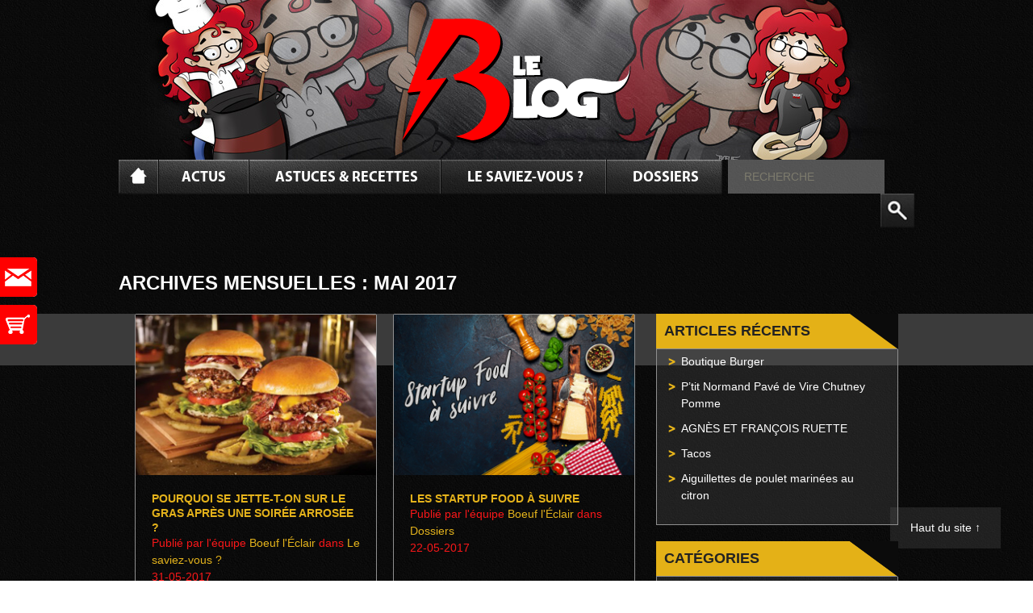

--- FILE ---
content_type: text/html; charset=UTF-8
request_url: https://blog.boeufleclair.com/2017/05/
body_size: 46705
content:
<!DOCTYPE html>
<!--[if IE 7]>
<html class="ie ie7" lang="fr-FR">
<![endif]-->
<!--[if IE 8]>
<html class="ie ie8" lang="fr-FR">
<![endif]-->
<!--[if !(IE 7) & !(IE 8)]><!-->
<html lang="fr-FR">
<!--<![endif]-->
<head>
	<meta charset="UTF-8">
	<title>mai 2017 - Blog Boeuf l&#039;Éclair</title>
	<link rel="profile" href="http://gmpg.org/xfn/11">
	<link rel="pingback" href="https://blog.boeufleclair.com/xmlrpc.php">
	<meta name='robots' content='index,follow' />
	<meta name="viewport" content="width=device-width, initial-scale=1.0, maximum-scale=1.0, minimum-scale=1.0, user-scalable=no" />
	<link rel="icon" type="image/png" href="/favicon_bolg.png"/>
	<!--[if lt IE 9]>
	<script src="https://blog.boeufleclair.com/boeufstory-content/themes/boeufleclair/js/html5.js"></script>
	<![endif]-->
	<meta name='robots' content='noindex, follow' />

	<!-- This site is optimized with the Yoast SEO plugin v26.5 - https://yoast.com/wordpress/plugins/seo/ -->
	<meta property="og:locale" content="fr_FR" />
	<meta property="og:type" content="website" />
	<meta property="og:title" content="mai 2017 - Blog Boeuf l&#039;Éclair" />
	<meta property="og:url" content="https://blog.boeufleclair.com/2017/05/" />
	<meta property="og:site_name" content="Blog Boeuf l&#039;Éclair" />
	<script type="application/ld+json" class="yoast-schema-graph">{"@context":"https://schema.org","@graph":[{"@type":"CollectionPage","@id":"https://blog.boeufleclair.com/2017/05/","url":"https://blog.boeufleclair.com/2017/05/","name":"mai 2017 - Blog Boeuf l&#039;Éclair","isPartOf":{"@id":"https://blog.boeufleclair.com/#website"},"primaryImageOfPage":{"@id":"https://blog.boeufleclair.com/2017/05/#primaryimage"},"image":{"@id":"https://blog.boeufleclair.com/2017/05/#primaryimage"},"thumbnailUrl":"https://blog.boeufleclair.com/boeufstory-content/uploads/2016/04/manger-gras-mini.jpg","breadcrumb":{"@id":"https://blog.boeufleclair.com/2017/05/#breadcrumb"},"inLanguage":"fr-FR"},{"@type":"ImageObject","inLanguage":"fr-FR","@id":"https://blog.boeufleclair.com/2017/05/#primaryimage","url":"https://blog.boeufleclair.com/boeufstory-content/uploads/2016/04/manger-gras-mini.jpg","contentUrl":"https://blog.boeufleclair.com/boeufstory-content/uploads/2016/04/manger-gras-mini.jpg","width":305,"height":204},{"@type":"BreadcrumbList","@id":"https://blog.boeufleclair.com/2017/05/#breadcrumb","itemListElement":[{"@type":"ListItem","position":1,"name":"Accueil","item":"https://blog.boeufleclair.com/"},{"@type":"ListItem","position":2,"name":"Archives pour mai 2017"}]},{"@type":"WebSite","@id":"https://blog.boeufleclair.com/#website","url":"https://blog.boeufleclair.com/","name":"Blog Boeuf l&#039;Éclair","description":"","potentialAction":[{"@type":"SearchAction","target":{"@type":"EntryPoint","urlTemplate":"https://blog.boeufleclair.com/?s={search_term_string}"},"query-input":{"@type":"PropertyValueSpecification","valueRequired":true,"valueName":"search_term_string"}}],"inLanguage":"fr-FR"}]}</script>
	<!-- / Yoast SEO plugin. -->


<link rel='dns-prefetch' href='//fonts.googleapis.com' />
<link rel="alternate" type="application/rss+xml" title="Blog Boeuf l&#039;Éclair &raquo; Flux" href="https://blog.boeufleclair.com/feed/" />
<link rel="alternate" type="application/rss+xml" title="Blog Boeuf l&#039;Éclair &raquo; Flux des commentaires" href="https://blog.boeufleclair.com/comments/feed/" />
<style id='wp-img-auto-sizes-contain-inline-css' type='text/css'>
img:is([sizes=auto i],[sizes^="auto," i]){contain-intrinsic-size:3000px 1500px}
/*# sourceURL=wp-img-auto-sizes-contain-inline-css */
</style>
<link rel='stylesheet' id='formidable-css' href='https://blog.boeufleclair.com/boeufstory-content/plugins/formidable/css/formidableforms.css?ver=123846' type='text/css' media='all' />
<style id='wp-emoji-styles-inline-css' type='text/css'>

	img.wp-smiley, img.emoji {
		display: inline !important;
		border: none !important;
		box-shadow: none !important;
		height: 1em !important;
		width: 1em !important;
		margin: 0 0.07em !important;
		vertical-align: -0.1em !important;
		background: none !important;
		padding: 0 !important;
	}
/*# sourceURL=wp-emoji-styles-inline-css */
</style>
<style id='wp-block-library-inline-css' type='text/css'>
:root{--wp-block-synced-color:#7a00df;--wp-block-synced-color--rgb:122,0,223;--wp-bound-block-color:var(--wp-block-synced-color);--wp-editor-canvas-background:#ddd;--wp-admin-theme-color:#007cba;--wp-admin-theme-color--rgb:0,124,186;--wp-admin-theme-color-darker-10:#006ba1;--wp-admin-theme-color-darker-10--rgb:0,107,160.5;--wp-admin-theme-color-darker-20:#005a87;--wp-admin-theme-color-darker-20--rgb:0,90,135;--wp-admin-border-width-focus:2px}@media (min-resolution:192dpi){:root{--wp-admin-border-width-focus:1.5px}}.wp-element-button{cursor:pointer}:root .has-very-light-gray-background-color{background-color:#eee}:root .has-very-dark-gray-background-color{background-color:#313131}:root .has-very-light-gray-color{color:#eee}:root .has-very-dark-gray-color{color:#313131}:root .has-vivid-green-cyan-to-vivid-cyan-blue-gradient-background{background:linear-gradient(135deg,#00d084,#0693e3)}:root .has-purple-crush-gradient-background{background:linear-gradient(135deg,#34e2e4,#4721fb 50%,#ab1dfe)}:root .has-hazy-dawn-gradient-background{background:linear-gradient(135deg,#faaca8,#dad0ec)}:root .has-subdued-olive-gradient-background{background:linear-gradient(135deg,#fafae1,#67a671)}:root .has-atomic-cream-gradient-background{background:linear-gradient(135deg,#fdd79a,#004a59)}:root .has-nightshade-gradient-background{background:linear-gradient(135deg,#330968,#31cdcf)}:root .has-midnight-gradient-background{background:linear-gradient(135deg,#020381,#2874fc)}:root{--wp--preset--font-size--normal:16px;--wp--preset--font-size--huge:42px}.has-regular-font-size{font-size:1em}.has-larger-font-size{font-size:2.625em}.has-normal-font-size{font-size:var(--wp--preset--font-size--normal)}.has-huge-font-size{font-size:var(--wp--preset--font-size--huge)}.has-text-align-center{text-align:center}.has-text-align-left{text-align:left}.has-text-align-right{text-align:right}.has-fit-text{white-space:nowrap!important}#end-resizable-editor-section{display:none}.aligncenter{clear:both}.items-justified-left{justify-content:flex-start}.items-justified-center{justify-content:center}.items-justified-right{justify-content:flex-end}.items-justified-space-between{justify-content:space-between}.screen-reader-text{border:0;clip-path:inset(50%);height:1px;margin:-1px;overflow:hidden;padding:0;position:absolute;width:1px;word-wrap:normal!important}.screen-reader-text:focus{background-color:#ddd;clip-path:none;color:#444;display:block;font-size:1em;height:auto;left:5px;line-height:normal;padding:15px 23px 14px;text-decoration:none;top:5px;width:auto;z-index:100000}html :where(.has-border-color){border-style:solid}html :where([style*=border-top-color]){border-top-style:solid}html :where([style*=border-right-color]){border-right-style:solid}html :where([style*=border-bottom-color]){border-bottom-style:solid}html :where([style*=border-left-color]){border-left-style:solid}html :where([style*=border-width]){border-style:solid}html :where([style*=border-top-width]){border-top-style:solid}html :where([style*=border-right-width]){border-right-style:solid}html :where([style*=border-bottom-width]){border-bottom-style:solid}html :where([style*=border-left-width]){border-left-style:solid}html :where(img[class*=wp-image-]){height:auto;max-width:100%}:where(figure){margin:0 0 1em}html :where(.is-position-sticky){--wp-admin--admin-bar--position-offset:var(--wp-admin--admin-bar--height,0px)}@media screen and (max-width:600px){html :where(.is-position-sticky){--wp-admin--admin-bar--position-offset:0px}}

/*# sourceURL=wp-block-library-inline-css */
</style><style id='global-styles-inline-css' type='text/css'>
:root{--wp--preset--aspect-ratio--square: 1;--wp--preset--aspect-ratio--4-3: 4/3;--wp--preset--aspect-ratio--3-4: 3/4;--wp--preset--aspect-ratio--3-2: 3/2;--wp--preset--aspect-ratio--2-3: 2/3;--wp--preset--aspect-ratio--16-9: 16/9;--wp--preset--aspect-ratio--9-16: 9/16;--wp--preset--color--black: #000000;--wp--preset--color--cyan-bluish-gray: #abb8c3;--wp--preset--color--white: #ffffff;--wp--preset--color--pale-pink: #f78da7;--wp--preset--color--vivid-red: #cf2e2e;--wp--preset--color--luminous-vivid-orange: #ff6900;--wp--preset--color--luminous-vivid-amber: #fcb900;--wp--preset--color--light-green-cyan: #7bdcb5;--wp--preset--color--vivid-green-cyan: #00d084;--wp--preset--color--pale-cyan-blue: #8ed1fc;--wp--preset--color--vivid-cyan-blue: #0693e3;--wp--preset--color--vivid-purple: #9b51e0;--wp--preset--gradient--vivid-cyan-blue-to-vivid-purple: linear-gradient(135deg,rgb(6,147,227) 0%,rgb(155,81,224) 100%);--wp--preset--gradient--light-green-cyan-to-vivid-green-cyan: linear-gradient(135deg,rgb(122,220,180) 0%,rgb(0,208,130) 100%);--wp--preset--gradient--luminous-vivid-amber-to-luminous-vivid-orange: linear-gradient(135deg,rgb(252,185,0) 0%,rgb(255,105,0) 100%);--wp--preset--gradient--luminous-vivid-orange-to-vivid-red: linear-gradient(135deg,rgb(255,105,0) 0%,rgb(207,46,46) 100%);--wp--preset--gradient--very-light-gray-to-cyan-bluish-gray: linear-gradient(135deg,rgb(238,238,238) 0%,rgb(169,184,195) 100%);--wp--preset--gradient--cool-to-warm-spectrum: linear-gradient(135deg,rgb(74,234,220) 0%,rgb(151,120,209) 20%,rgb(207,42,186) 40%,rgb(238,44,130) 60%,rgb(251,105,98) 80%,rgb(254,248,76) 100%);--wp--preset--gradient--blush-light-purple: linear-gradient(135deg,rgb(255,206,236) 0%,rgb(152,150,240) 100%);--wp--preset--gradient--blush-bordeaux: linear-gradient(135deg,rgb(254,205,165) 0%,rgb(254,45,45) 50%,rgb(107,0,62) 100%);--wp--preset--gradient--luminous-dusk: linear-gradient(135deg,rgb(255,203,112) 0%,rgb(199,81,192) 50%,rgb(65,88,208) 100%);--wp--preset--gradient--pale-ocean: linear-gradient(135deg,rgb(255,245,203) 0%,rgb(182,227,212) 50%,rgb(51,167,181) 100%);--wp--preset--gradient--electric-grass: linear-gradient(135deg,rgb(202,248,128) 0%,rgb(113,206,126) 100%);--wp--preset--gradient--midnight: linear-gradient(135deg,rgb(2,3,129) 0%,rgb(40,116,252) 100%);--wp--preset--font-size--small: 13px;--wp--preset--font-size--medium: 20px;--wp--preset--font-size--large: 36px;--wp--preset--font-size--x-large: 42px;--wp--preset--spacing--20: 0.44rem;--wp--preset--spacing--30: 0.67rem;--wp--preset--spacing--40: 1rem;--wp--preset--spacing--50: 1.5rem;--wp--preset--spacing--60: 2.25rem;--wp--preset--spacing--70: 3.38rem;--wp--preset--spacing--80: 5.06rem;--wp--preset--shadow--natural: 6px 6px 9px rgba(0, 0, 0, 0.2);--wp--preset--shadow--deep: 12px 12px 50px rgba(0, 0, 0, 0.4);--wp--preset--shadow--sharp: 6px 6px 0px rgba(0, 0, 0, 0.2);--wp--preset--shadow--outlined: 6px 6px 0px -3px rgb(255, 255, 255), 6px 6px rgb(0, 0, 0);--wp--preset--shadow--crisp: 6px 6px 0px rgb(0, 0, 0);}:where(.is-layout-flex){gap: 0.5em;}:where(.is-layout-grid){gap: 0.5em;}body .is-layout-flex{display: flex;}.is-layout-flex{flex-wrap: wrap;align-items: center;}.is-layout-flex > :is(*, div){margin: 0;}body .is-layout-grid{display: grid;}.is-layout-grid > :is(*, div){margin: 0;}:where(.wp-block-columns.is-layout-flex){gap: 2em;}:where(.wp-block-columns.is-layout-grid){gap: 2em;}:where(.wp-block-post-template.is-layout-flex){gap: 1.25em;}:where(.wp-block-post-template.is-layout-grid){gap: 1.25em;}.has-black-color{color: var(--wp--preset--color--black) !important;}.has-cyan-bluish-gray-color{color: var(--wp--preset--color--cyan-bluish-gray) !important;}.has-white-color{color: var(--wp--preset--color--white) !important;}.has-pale-pink-color{color: var(--wp--preset--color--pale-pink) !important;}.has-vivid-red-color{color: var(--wp--preset--color--vivid-red) !important;}.has-luminous-vivid-orange-color{color: var(--wp--preset--color--luminous-vivid-orange) !important;}.has-luminous-vivid-amber-color{color: var(--wp--preset--color--luminous-vivid-amber) !important;}.has-light-green-cyan-color{color: var(--wp--preset--color--light-green-cyan) !important;}.has-vivid-green-cyan-color{color: var(--wp--preset--color--vivid-green-cyan) !important;}.has-pale-cyan-blue-color{color: var(--wp--preset--color--pale-cyan-blue) !important;}.has-vivid-cyan-blue-color{color: var(--wp--preset--color--vivid-cyan-blue) !important;}.has-vivid-purple-color{color: var(--wp--preset--color--vivid-purple) !important;}.has-black-background-color{background-color: var(--wp--preset--color--black) !important;}.has-cyan-bluish-gray-background-color{background-color: var(--wp--preset--color--cyan-bluish-gray) !important;}.has-white-background-color{background-color: var(--wp--preset--color--white) !important;}.has-pale-pink-background-color{background-color: var(--wp--preset--color--pale-pink) !important;}.has-vivid-red-background-color{background-color: var(--wp--preset--color--vivid-red) !important;}.has-luminous-vivid-orange-background-color{background-color: var(--wp--preset--color--luminous-vivid-orange) !important;}.has-luminous-vivid-amber-background-color{background-color: var(--wp--preset--color--luminous-vivid-amber) !important;}.has-light-green-cyan-background-color{background-color: var(--wp--preset--color--light-green-cyan) !important;}.has-vivid-green-cyan-background-color{background-color: var(--wp--preset--color--vivid-green-cyan) !important;}.has-pale-cyan-blue-background-color{background-color: var(--wp--preset--color--pale-cyan-blue) !important;}.has-vivid-cyan-blue-background-color{background-color: var(--wp--preset--color--vivid-cyan-blue) !important;}.has-vivid-purple-background-color{background-color: var(--wp--preset--color--vivid-purple) !important;}.has-black-border-color{border-color: var(--wp--preset--color--black) !important;}.has-cyan-bluish-gray-border-color{border-color: var(--wp--preset--color--cyan-bluish-gray) !important;}.has-white-border-color{border-color: var(--wp--preset--color--white) !important;}.has-pale-pink-border-color{border-color: var(--wp--preset--color--pale-pink) !important;}.has-vivid-red-border-color{border-color: var(--wp--preset--color--vivid-red) !important;}.has-luminous-vivid-orange-border-color{border-color: var(--wp--preset--color--luminous-vivid-orange) !important;}.has-luminous-vivid-amber-border-color{border-color: var(--wp--preset--color--luminous-vivid-amber) !important;}.has-light-green-cyan-border-color{border-color: var(--wp--preset--color--light-green-cyan) !important;}.has-vivid-green-cyan-border-color{border-color: var(--wp--preset--color--vivid-green-cyan) !important;}.has-pale-cyan-blue-border-color{border-color: var(--wp--preset--color--pale-cyan-blue) !important;}.has-vivid-cyan-blue-border-color{border-color: var(--wp--preset--color--vivid-cyan-blue) !important;}.has-vivid-purple-border-color{border-color: var(--wp--preset--color--vivid-purple) !important;}.has-vivid-cyan-blue-to-vivid-purple-gradient-background{background: var(--wp--preset--gradient--vivid-cyan-blue-to-vivid-purple) !important;}.has-light-green-cyan-to-vivid-green-cyan-gradient-background{background: var(--wp--preset--gradient--light-green-cyan-to-vivid-green-cyan) !important;}.has-luminous-vivid-amber-to-luminous-vivid-orange-gradient-background{background: var(--wp--preset--gradient--luminous-vivid-amber-to-luminous-vivid-orange) !important;}.has-luminous-vivid-orange-to-vivid-red-gradient-background{background: var(--wp--preset--gradient--luminous-vivid-orange-to-vivid-red) !important;}.has-very-light-gray-to-cyan-bluish-gray-gradient-background{background: var(--wp--preset--gradient--very-light-gray-to-cyan-bluish-gray) !important;}.has-cool-to-warm-spectrum-gradient-background{background: var(--wp--preset--gradient--cool-to-warm-spectrum) !important;}.has-blush-light-purple-gradient-background{background: var(--wp--preset--gradient--blush-light-purple) !important;}.has-blush-bordeaux-gradient-background{background: var(--wp--preset--gradient--blush-bordeaux) !important;}.has-luminous-dusk-gradient-background{background: var(--wp--preset--gradient--luminous-dusk) !important;}.has-pale-ocean-gradient-background{background: var(--wp--preset--gradient--pale-ocean) !important;}.has-electric-grass-gradient-background{background: var(--wp--preset--gradient--electric-grass) !important;}.has-midnight-gradient-background{background: var(--wp--preset--gradient--midnight) !important;}.has-small-font-size{font-size: var(--wp--preset--font-size--small) !important;}.has-medium-font-size{font-size: var(--wp--preset--font-size--medium) !important;}.has-large-font-size{font-size: var(--wp--preset--font-size--large) !important;}.has-x-large-font-size{font-size: var(--wp--preset--font-size--x-large) !important;}
/*# sourceURL=global-styles-inline-css */
</style>

<style id='classic-theme-styles-inline-css' type='text/css'>
/*! This file is auto-generated */
.wp-block-button__link{color:#fff;background-color:#32373c;border-radius:9999px;box-shadow:none;text-decoration:none;padding:calc(.667em + 2px) calc(1.333em + 2px);font-size:1.125em}.wp-block-file__button{background:#32373c;color:#fff;text-decoration:none}
/*# sourceURL=/wp-includes/css/classic-themes.min.css */
</style>
<link rel='stylesheet' id='twentythirteen-fonts-css' href='//fonts.googleapis.com/css?family=Source+Sans+Pro%3A300%2C400%2C700%2C300italic%2C400italic%2C700italic%7CBitter%3A400%2C700&#038;subset=latin%2Clatin-ext' type='text/css' media='all' />
<link rel='stylesheet' id='genericons-css' href='https://blog.boeufleclair.com/boeufstory-content/themes/boeufleclair/genericons/genericons.css?ver=3.03' type='text/css' media='all' />
<link rel='stylesheet' id='twentythirteen-style-css' href='https://blog.boeufleclair.com/boeufstory-content/themes/boeufleclair/style.css?ver=2013-07-18' type='text/css' media='all' />
<link rel='stylesheet' id='responsive-css' href='https://blog.boeufleclair.com/boeufstory-content/themes/boeufleclair/css/responsive.css?ver=6.9' type='text/css' media='all' />
<script type="text/javascript" src="https://blog.boeufleclair.com/wp-includes/js/jquery/jquery.min.js?ver=3.7.1" id="jquery-core-js"></script>
<script type="text/javascript" src="https://blog.boeufleclair.com/wp-includes/js/jquery/jquery-migrate.min.js?ver=3.4.1" id="jquery-migrate-js"></script>
<link rel="https://api.w.org/" href="https://blog.boeufleclair.com/wp-json/" /><link rel="EditURI" type="application/rsd+xml" title="RSD" href="https://blog.boeufleclair.com/xmlrpc.php?rsd" />
<meta name="generator" content="WordPress 6.9" />
<style type="text/css">.recentcomments a{display:inline !important;padding:0 !important;margin:0 !important;}</style></head>

<body class="archive date wp-theme-boeufleclair single-author sidebar no-avatars">
	<!-- Google tag (gtag.js) -->
	<script async src="https://www.googletagmanager.com/gtag/js?id=G-C5K8HH28MF"></script>
	<script>
	window.dataLayer = window.dataLayer || [];
	function gtag(){dataLayer.push(arguments);}
	gtag('js', new Date());

	gtag('config', 'G-C5K8HH28MF');
	</script>
	<div id="page" class="hfeed site">
		<header id="masthead" class="site-header" role="banner">
			<div class="logosHaut">
				<a href="https://blog.boeufleclair.com"><img src="https://blog.boeufleclair.com/boeufstory-content/themes/boeufleclair/images/logo.png" alt="Blog Boeuf l'Éclair"></a>
			</div>
			
			<div id="navbar" class="navbar">
				<nav id="site-navigation" class="navigation main-navigation" role="navigation">
					<a class="nav-home" href="https://blog.boeufleclair.com"><img src="https://blog.boeufleclair.com/boeufstory-content/themes/boeufleclair/images/home.png" alt="retour accueil" /></a>
					<div class="menu-menu-1-container"><ul id="menu-menu-1" class="nav-menu"><li id="menu-item-15" class="menu-item menu-item-type-taxonomy menu-item-object-category menu-item-15"><a href="https://blog.boeufleclair.com/categorie/actus/">Actus</a></li>
<li id="menu-item-16" class="menu-item menu-item-type-taxonomy menu-item-object-category menu-item-16"><a href="https://blog.boeufleclair.com/categorie/astuces-recettes/">Astuces &#038; Recettes</a></li>
<li id="menu-item-74" class="menu-item menu-item-type-taxonomy menu-item-object-category menu-item-74"><a href="https://blog.boeufleclair.com/categorie/le-saviez-vous/">Le saviez-vous ?</a></li>
<li id="menu-item-37" class="menu-item menu-item-type-taxonomy menu-item-object-category menu-item-37"><a href="https://blog.boeufleclair.com/categorie/dossiers/">Dossiers</a></li>
</ul></div>					
					<div id="menu-mobile" class="menu-resp">
						<a href="#">Menu +</a>
					</div>
					<script type="text/javascript">
						jQuery(function(){
							jQuery('#menu-mobile').click(function(){
								jQuery('#menu-menu-1').slideToggle();
							});
						});
					</script>
					<div class="formSearch">
						<form role="search" method="get" class="search-form" action="https://blog.boeufleclair.com">
							<label>
								<span class="screen-reader-text">Rechercher :</span>
								<input type="search" class="search-field" placeholder="Recherche" value name="s" title="Rechercher">
							</label>
							<input type="submit" class="search-submit" value="Rechercher">
						</form>
					</div>
				</nav><!-- #site-navigation -->
			</div><!-- #navbar -->
		</header><!-- #masthead -->
		<style type="text/css">.site-header{background-image:url('http://blog.boeufleclair.com/boeufstory-content/uploads/2016/04/header-blog.jpg');background-repeat:no-repeat;}</style>
		
		<div id="nav-fix">
			<a href="/contact/
" class="btn contact">Contactez-nous</a>
			<a href="https://www.boeufleclair.com/
" target="_blank" class="btn commerce">Boeuf L'&Eacute;clair</a>
		</div>

		<a href="#page" class="totop">Haut du site ↑</a>
		
		<div id="main" class="site-main">

			<div id="slideshow">
							</div>
	<div id="primary" class="content-area">
		<div id="content" class="site-content" role="main">

					<header class="archive-header">
				<h1 class="archive-title">Archives mensuelles&nbsp;: mai 2017</h1>
			</header><!-- .archive-header -->

										
<article id="post-1453" class="post-1453 post type-post status-publish format-standard has-post-thumbnail hentry category-le-saviez-vous">
		<div class="titreCategory">Le saviez-vous ?​</div>

<div class="bordureArticle">
	<header class="entry-header">
				<div class="entry-thumbnail">
			<img width="305" height="204" src="https://blog.boeufleclair.com/boeufstory-content/uploads/2016/04/manger-gras-mini.jpg" class="attachment-post-thumbnail size-post-thumbnail wp-post-image" alt="" decoding="async" fetchpriority="high" srcset="https://blog.boeufleclair.com/boeufstory-content/uploads/2016/04/manger-gras-mini.jpg 305w, https://blog.boeufleclair.com/boeufstory-content/uploads/2016/04/manger-gras-mini-300x201.jpg 300w" sizes="(max-width: 305px) 100vw, 305px" />		</div>
		
				<h1 class="entry-title">
			<a href="https://blog.boeufleclair.com/se-jette-t-on-gras-apres-soiree-arrosee/" rel="bookmark">Pourquoi se jette-t-on sur le gras après une soirée arrosée ?</a>
		</h1>
		
		<div class="entry-meta">
						<span class="metadata">Publi&eacute; par l'&eacute;quipe <a class="url fn n" href="https://blog.boeufleclair.com/author/boeuf-leclair/" title="%2$s" rel="author">Boeuf l'Éclair</a> dans <a href="https://blog.boeufleclair.com/categorie/le-saviez-vous/" rel="category tag">Le saviez-vous ?</a></span><br /><span class="metadata">31-05-2017</span>					</div><!-- .entry-meta -->
	</header><!-- .entry-header -->

		<div class="entry-content">
		<p style="text-align: justify;">Lendemain de soirée difficile, soirée trop alcoolisée, mais pourquoi se jette-t-on sur le gras après une soirée arrosée ? <a href="https://blog.boeufleclair.com/se-jette-t-on-gras-apres-soiree-arrosee/#more-1453" class="more-link">Lire la suite <span class="meta-nav">&rarr;</span></a></p>
			</div><!-- .entry-content -->
	
	<footer class="entry-meta">
					<div class="comments-link">
				<div class="logosReseaux">
					<a href="https://www.facebook.com/sharer/sharer.php?u=https://blog.boeufleclair.com/se-jette-t-on-gras-apres-soiree-arrosee/" onclick="javascript:window.open(this.href, '', 'menubar=no,toolbar=no,resizable=yes,scrollbars=yes,height=300,width=600');return false;" target="_blank" title="Partager sur Facebook"><img src="https://blog.boeufleclair.com/boeufstory-content/themes/boeufleclair/images/facebook.png"></a>
					<a href="https://twitter.com/share?url=https://blog.boeufleclair.com/se-jette-t-on-gras-apres-soiree-arrosee/" onclick="javascript:window.open(this.href, '', 'menubar=no,toolbar=no,resizable=yes,scrollbars=yes,height=300,width=600');return false;" target="_blank" title="Partager sur Twitter"><img src="https://blog.boeufleclair.com/boeufstory-content/themes/boeufleclair/images/twitter.png"></a>
					<a href="https://plus.google.com/share?url=https://blog.boeufleclair.com/se-jette-t-on-gras-apres-soiree-arrosee/" onclick="javascript:window.open(this.href, '', 'menubar=no,toolbar=no,resizable=yes,scrollbars=yes,height=350,width=480');return false;" target="_blank" title="Partager sur Google+"><img src="https://blog.boeufleclair.com/boeufstory-content/themes/boeufleclair/images/google.png"></a>
				</div>
				<div class="commentaires">
					<a href="https://blog.boeufleclair.com/se-jette-t-on-gras-apres-soiree-arrosee/#respond"><span class="leave-reply">Aucun commentaire</span></a>				</div>
			</div><!-- .comments-link -->
		
					</footer><!-- .entry-meta -->
	</div>
</article><!-- #post -->

							
<article id="post-2030" class="post-2030 post type-post status-publish format-standard has-post-thumbnail hentry category-dossiers">
		<div class="titreCategory">Dossiers​</div>

<div class="bordureArticle">
	<header class="entry-header">
				<div class="entry-thumbnail">
			<img width="305" height="204" src="https://blog.boeufleclair.com/boeufstory-content/uploads/2017/05/startup-food-à-suivre.jpg" class="attachment-post-thumbnail size-post-thumbnail wp-post-image" alt="" decoding="async" srcset="https://blog.boeufleclair.com/boeufstory-content/uploads/2017/05/startup-food-à-suivre.jpg 305w, https://blog.boeufleclair.com/boeufstory-content/uploads/2017/05/startup-food-à-suivre-300x201.jpg 300w" sizes="(max-width: 305px) 100vw, 305px" />		</div>
		
				<h1 class="entry-title">
			<a href="https://blog.boeufleclair.com/startup-food-a-suivre/" rel="bookmark">Les startup food à suivre</a>
		</h1>
		
		<div class="entry-meta">
						<span class="metadata">Publi&eacute; par l'&eacute;quipe <a class="url fn n" href="https://blog.boeufleclair.com/author/boeuf-leclair/" title="%2$s" rel="author">Boeuf l'Éclair</a> dans <a href="https://blog.boeufleclair.com/categorie/dossiers/" rel="category tag">Dossiers</a></span><br /><span class="metadata">22-05-2017</span>					</div><!-- .entry-meta -->
	</header><!-- .entry-header -->

		<div class="entry-content">
		<p style="text-align: justify;">Nous avons compilé pour vous, les startup food à suivre, entre la livraison de vos courses, des chefs qui viennent cuisiner chez vous, réservation de plat, rencontres autour d&rsquo;un repas&#8230; <a href="https://blog.boeufleclair.com/startup-food-a-suivre/#more-2030" class="more-link">Lire la suite <span class="meta-nav">&rarr;</span></a></p>
			</div><!-- .entry-content -->
	
	<footer class="entry-meta">
					<div class="comments-link">
				<div class="logosReseaux">
					<a href="https://www.facebook.com/sharer/sharer.php?u=https://blog.boeufleclair.com/startup-food-a-suivre/" onclick="javascript:window.open(this.href, '', 'menubar=no,toolbar=no,resizable=yes,scrollbars=yes,height=300,width=600');return false;" target="_blank" title="Partager sur Facebook"><img src="https://blog.boeufleclair.com/boeufstory-content/themes/boeufleclair/images/facebook.png"></a>
					<a href="https://twitter.com/share?url=https://blog.boeufleclair.com/startup-food-a-suivre/" onclick="javascript:window.open(this.href, '', 'menubar=no,toolbar=no,resizable=yes,scrollbars=yes,height=300,width=600');return false;" target="_blank" title="Partager sur Twitter"><img src="https://blog.boeufleclair.com/boeufstory-content/themes/boeufleclair/images/twitter.png"></a>
					<a href="https://plus.google.com/share?url=https://blog.boeufleclair.com/startup-food-a-suivre/" onclick="javascript:window.open(this.href, '', 'menubar=no,toolbar=no,resizable=yes,scrollbars=yes,height=350,width=480');return false;" target="_blank" title="Partager sur Google+"><img src="https://blog.boeufleclair.com/boeufstory-content/themes/boeufleclair/images/google.png"></a>
				</div>
				<div class="commentaires">
					<a href="https://blog.boeufleclair.com/startup-food-a-suivre/#respond"><span class="leave-reply">Aucun commentaire</span></a>				</div>
			</div><!-- .comments-link -->
		
					</footer><!-- .entry-meta -->
	</div>
</article><!-- #post -->

			
			
		
		</div><!-- #content -->
	</div><!-- #primary -->

	<div id="tertiary" class="sidebar-container" role="complementary">
		<div class="sidebar-inner">
			<div class="widget-area">
				
		<aside id="recent-posts-3" class="widget widget_recent_entries">
		<h3 class="widget-title">Articles récents<span></span></h3>
		<ul>
											<li>
					<a href="https://blog.boeufleclair.com/boutique-burger/">Boutique Burger</a>
									</li>
											<li>
					<a href="https://blog.boeufleclair.com/ptit-normand-pave-de-vire-chutney-pomme/">P&rsquo;tit Normand Pavé de Vire Chutney Pomme</a>
									</li>
											<li>
					<a href="https://blog.boeufleclair.com/eleveur-a-l-honneur-agnes-et-francois-ruette/">AGNÈS ET FRANÇOIS RUETTE</a>
									</li>
											<li>
					<a href="https://blog.boeufleclair.com/tacos/">Tacos</a>
									</li>
											<li>
					<a href="https://blog.boeufleclair.com/aiguillettes-de-poulet-marinees-citron/">Aiguillettes de poulet marinées au citron</a>
									</li>
					</ul>

		</aside><aside id="catlist" class="widget cat_list_widget"><h3 class="widget-title">Catégories<span ></span><span></span></h3><ul><li><a href="https://blog.boeufleclair.com/categorie/actus/">Actus</a><ul><li><a href="https://blog.boeufleclair.com/distributeurs-automatiques-de-viandes/">Des distributeurs automatiques de viandes</a></li><li><a href="https://blog.boeufleclair.com/drones-service-agriculteurs/">Les drones au service des agriculteurs</a></li><li><a href="https://blog.boeufleclair.com/ouverture-de-boutique-de-boeuf-leclair/">Ouverture de La Boutique de Bœuf l'Éclair !</a></li><li><a href="https://blog.boeufleclair.com/insectes-nos-assiettes/">Des insectes dans nos assiettes !</a></li></ul></li><li><a href="https://blog.boeufleclair.com/categorie/astuces-recettes/">Astuces &amp; Recettes</a><ul><li><a href="https://blog.boeufleclair.com/boutique-burger/">Boutique Burger</a></li><li><a href="https://blog.boeufleclair.com/ptit-normand-pave-de-vire-chutney-pomme/">P'tit Normand Pavé de Vire Chutney Pomme</a></li><li><a href="https://blog.boeufleclair.com/tacos/">Tacos</a></li><li><a href="https://blog.boeufleclair.com/aiguillettes-de-poulet-marinees-citron/">Aiguillettes de poulet marinées au citron</a></li></ul></li><li><a href="https://blog.boeufleclair.com/categorie/dossiers/boeuf-cidre/">Bœuf Cidré</a><ul><li><a href="https://blog.boeufleclair.com/un-samedi-100-cidre/">Un Samedi 100% Cidré</a></li><li><a href="https://blog.boeufleclair.com/millesime-boeuf-cidre-2016/">Millésime Bœuf Cidré 2016</a></li><li><a href="https://blog.boeufleclair.com/boeuf_cidre_eleveur_normand_des_temps_modernes/">Bœuf Cidré - L'éleveur Normand des temps modernes</a></li></ul></li><li><a href="https://blog.boeufleclair.com/categorie/dossiers/dessin/">Dessin</a><ul><li><a href="https://blog.boeufleclair.com/histoire-de-miss-boeuf-leclair-dernier-episode/">Histoire de Miss Boeuf l'Éclair... Dernier Épisode</a></li><li><a href="https://blog.boeufleclair.com/histoire-de-miss-boeuf-leclair-episode-3/">Histoire de Miss Boeuf l'Éclair... Épisode 3</a></li><li><a href="https://blog.boeufleclair.com/histoire-de-miss-boeuf-leclair-episode-2/">Histoire de Miss Boeuf l'Éclair... Épisode 2</a></li><li><a href="https://blog.boeufleclair.com/histoire-de-miss-boeuf-leclair-episode-1/">Histoire de Miss Boeuf l'Éclair... Épisode 1</a></li></ul></li><li><a href="https://blog.boeufleclair.com/categorie/dossiers/">Dossiers</a><ul><li><a href="https://blog.boeufleclair.com/eleveur-a-l-honneur-agnes-et-francois-ruette/">AGNÈS ET FRANÇOIS RUETTE</a></li><li><a href="https://blog.boeufleclair.com/startup-food-a-suivre/">Les startup food à suivre</a></li><li><a href="https://blog.boeufleclair.com/histoire-de-miss-boeuf-leclair-dernier-episode/">Histoire de Miss Boeuf l'Éclair... Dernier Épisode</a></li><li><a href="https://blog.boeufleclair.com/histoire-de-miss-boeuf-leclair-episode-3/">Histoire de Miss Boeuf l'Éclair... Épisode 3</a></li></ul></li><li><a href="https://blog.boeufleclair.com/categorie/dossiers/eleveurs-a-lhonneur/">Éleveurs à l'honneur</a><ul><li><a href="https://blog.boeufleclair.com/eleveur-a-l-honneur-agnes-et-francois-ruette/">AGNÈS ET FRANÇOIS RUETTE</a></li><li><a href="https://blog.boeufleclair.com/antoine-bazire/">Antoine BAZIRE</a></li><li><a href="https://blog.boeufleclair.com/gaec-de-la-ferme-du-chene/">GAEC de la Ferme du Chêne</a></li><li><a href="https://blog.boeufleclair.com/nos-eleveurs-a-lhonneur-gaec-du-breuil/">Nos éleveurs à l'honneur : GAEC DU BREUIL</a></li></ul></li><li><a href="https://blog.boeufleclair.com/categorie/le-saviez-vous/">Le saviez-vous ?</a><ul><li><a href="https://blog.boeufleclair.com/se-jette-t-on-gras-apres-soiree-arrosee/">Pourquoi se jette-t-on sur le gras après une soirée arrosée ?</a></li><li><a href="https://blog.boeufleclair.com/livraison-colis-dans-la-france-entiere/">La poste se lance dans la livraison de produits frais</a></li></ul></li></ul></aside>			</div><!-- .widget-area -->
			<!-- widget meteo -->
			<div id="widget_23d51a9829e6bd81cea897a77337c50a" class="weather-sidebar">
				<span id="l_23d51a9829e6bd81cea897a77337c50a"><a href="http://www.my-meteo.fr/previsions+meteo+france/rouen.html">My-Meteo.fr</a></span>
				<script type="text/javascript">
				(function() {
								var my = document.createElement("script"); my.type = "text/javascript"; my.async = true;
								my.src = "http://services.my-meteo.fr/widget/js-design.php?ville=259&format=grand-rectangle&nb_jours=5&coins&c1=ffc000&c2=5f5f5f&c3=ffc000&c4=ffc000&c5=ffc000&police=0&t_icones=14&fond=0&masque=2&x=300&y=250&id=23d51a9829e6bd81cea897a77337c50a";
								var z = document.getElementsByTagName("script")[0]; z.parentNode.insertBefore(my, z);
				})();
				</script>
			</div>
			<!-- widget meteo -->
		</div><!-- .sidebar-inner -->
	</div><!-- #tertiary -->

		</div><!-- #main -->
		<div id="social">
			<ul>
				<li class="fb"><a target="_blank" href="https://www.facebook.com/Boeuf-LÉclair-1462911923985756 "></a></li>
				<li class="tw"><a target="_blank" href="https://twitter.com/boeufleclair "></a></li>
				<li class="gg"><a target="_blank" href="https://plus.google.com/+Boeufleclair "></a></li>
				<li class="yo"><a target="_blank" href="https://www.youtube.com/channel/UCHe0-yereZkRNV19Hf8hEnA "></a></li>
				<li class="in"><a target="_blank" href="https://instagram.com/boeufleclair/ "></a></li>
			</ul>
		</div>
		<footer id="colophon" class="site-footer" role="contentinfo">
				<div id="secondary" class="sidebar-container" role="complementary">
		<div class="widget-area">
			<aside id="search-2" class="widget widget_search"><form role="search" method="get" class="search-form" action="https://blog.boeufleclair.com/">
				<label>
					<span class="screen-reader-text">Rechercher :</span>
					<input type="search" class="search-field" placeholder="Rechercher…" value="" name="s" />
				</label>
				<input type="submit" class="search-submit" value="Rechercher" />
			</form></aside>
		<aside id="recent-posts-2" class="widget widget_recent_entries">
		<h3 class="widget-title">Articles récents<span></span></h3>
		<ul>
											<li>
					<a href="https://blog.boeufleclair.com/boutique-burger/">Boutique Burger</a>
									</li>
											<li>
					<a href="https://blog.boeufleclair.com/ptit-normand-pave-de-vire-chutney-pomme/">P&rsquo;tit Normand Pavé de Vire Chutney Pomme</a>
									</li>
											<li>
					<a href="https://blog.boeufleclair.com/eleveur-a-l-honneur-agnes-et-francois-ruette/">AGNÈS ET FRANÇOIS RUETTE</a>
									</li>
											<li>
					<a href="https://blog.boeufleclair.com/tacos/">Tacos</a>
									</li>
											<li>
					<a href="https://blog.boeufleclair.com/aiguillettes-de-poulet-marinees-citron/">Aiguillettes de poulet marinées au citron</a>
									</li>
					</ul>

		</aside><aside id="recent-comments-2" class="widget widget_recent_comments"><h3 class="widget-title">Commentaires récents<span></span></h3><ul id="recentcomments"><li class="recentcomments"><span class="comment-author-link"><a href="https://www.youtube.com/watch?v=-FoUWFjOZ-Y" class="url" rel="ugc external nofollow">Jean Jacques</a></span> dans <a href="https://blog.boeufleclair.com/cuisiner-cote-de-porc-echine/#comment-650">Comment Cuisiner sa Côte de Porc Échine ?</a></li><li class="recentcomments"><span class="comment-author-link">Jean Degomme</span> dans <a href="https://blog.boeufleclair.com/technique-de-chef-cuisiner-filet-de-boeuf/#comment-632">Technique de Chef pour cuisiner un Filet de Boeuf !</a></li><li class="recentcomments"><span class="comment-author-link"><a href="https://www.boeufleclair.com" class="url" rel="ugc external nofollow">Boeuf l'Éclair</a></span> dans <a href="https://blog.boeufleclair.com/distributeurs-automatiques-de-viandes/#comment-610">Des distributeurs automatiques de viandes</a></li><li class="recentcomments"><span class="comment-author-link">Fit</span> dans <a href="https://blog.boeufleclair.com/distributeurs-automatiques-de-viandes/#comment-609">Des distributeurs automatiques de viandes</a></li><li class="recentcomments"><span class="comment-author-link">Zombidle</span> dans <a href="https://blog.boeufleclair.com/aiguillettes-de-poulet-marinees-citron/#comment-270">Aiguillettes de poulet marinées au citron</a></li></ul></aside><aside id="archives-2" class="widget widget_archive"><h3 class="widget-title">Archives<span></span></h3>
			<ul>
					<li><a href='https://blog.boeufleclair.com/2017/11/'>novembre 2017</a></li>
	<li><a href='https://blog.boeufleclair.com/2017/09/'>septembre 2017</a></li>
	<li><a href='https://blog.boeufleclair.com/2017/08/'>août 2017</a></li>
	<li><a href='https://blog.boeufleclair.com/2017/07/'>juillet 2017</a></li>
	<li><a href='https://blog.boeufleclair.com/2017/06/'>juin 2017</a></li>
	<li><a href='https://blog.boeufleclair.com/2017/05/' aria-current="page">mai 2017</a></li>
	<li><a href='https://blog.boeufleclair.com/2017/02/'>février 2017</a></li>
	<li><a href='https://blog.boeufleclair.com/2017/01/'>janvier 2017</a></li>
	<li><a href='https://blog.boeufleclair.com/2016/12/'>décembre 2016</a></li>
	<li><a href='https://blog.boeufleclair.com/2016/11/'>novembre 2016</a></li>
	<li><a href='https://blog.boeufleclair.com/2016/10/'>octobre 2016</a></li>
	<li><a href='https://blog.boeufleclair.com/2016/05/'>mai 2016</a></li>
	<li><a href='https://blog.boeufleclair.com/2016/04/'>avril 2016</a></li>
	<li><a href='https://blog.boeufleclair.com/2016/03/'>mars 2016</a></li>
	<li><a href='https://blog.boeufleclair.com/2016/02/'>février 2016</a></li>
	<li><a href='https://blog.boeufleclair.com/2016/01/'>janvier 2016</a></li>
	<li><a href='https://blog.boeufleclair.com/2015/12/'>décembre 2015</a></li>
	<li><a href='https://blog.boeufleclair.com/2015/11/'>novembre 2015</a></li>
	<li><a href='https://blog.boeufleclair.com/2015/10/'>octobre 2015</a></li>
	<li><a href='https://blog.boeufleclair.com/2015/04/'>avril 2015</a></li>
	<li><a href='https://blog.boeufleclair.com/2015/03/'>mars 2015</a></li>
	<li><a href='https://blog.boeufleclair.com/2015/02/'>février 2015</a></li>
	<li><a href='https://blog.boeufleclair.com/2015/01/'>janvier 2015</a></li>
	<li><a href='https://blog.boeufleclair.com/2014/10/'>octobre 2014</a></li>
	<li><a href='https://blog.boeufleclair.com/2014/09/'>septembre 2014</a></li>
			</ul>

			</aside><aside id="categories-2" class="widget widget_categories"><h3 class="widget-title">Catégories<span></span></h3>
			<ul>
					<li class="cat-item cat-item-2"><a href="https://blog.boeufleclair.com/categorie/actus/">Actus</a>
</li>
	<li class="cat-item cat-item-3"><a href="https://blog.boeufleclair.com/categorie/astuces-recettes/">Astuces &amp; Recettes</a>
</li>
	<li class="cat-item cat-item-7"><a href="https://blog.boeufleclair.com/categorie/dossiers/boeuf-cidre/">Bœuf Cidré</a>
</li>
	<li class="cat-item cat-item-132"><a href="https://blog.boeufleclair.com/categorie/dossiers/dessin/">Dessin</a>
</li>
	<li class="cat-item cat-item-5"><a href="https://blog.boeufleclair.com/categorie/dossiers/">Dossiers</a>
</li>
	<li class="cat-item cat-item-16"><a href="https://blog.boeufleclair.com/categorie/dossiers/eleveurs-a-lhonneur/">Éleveurs à l&#039;honneur</a>
</li>
	<li class="cat-item cat-item-6"><a href="https://blog.boeufleclair.com/categorie/le-saviez-vous/">Le saviez-vous ?</a>
</li>
			</ul>

			</aside><aside id="meta-2" class="widget widget_meta"><h3 class="widget-title">Méta<span></span></h3>
		<ul>
						<li><a rel="nofollow" href="https://blog.boeufleclair.com/wp-login.php?itsec-hb-token=admin-wem">Connexion</a></li>
			<li><a href="https://blog.boeufleclair.com/feed/">Flux des publications</a></li>
			<li><a href="https://blog.boeufleclair.com/comments/feed/">Flux des commentaires</a></li>

			<li><a href="https://fr.wordpress.org/">Site de WordPress-FR</a></li>
		</ul>

		</aside>		</div><!-- .widget-area -->
	</div><!-- #secondary -->

			<div class="site-info">
								Copyright © 2015 blog.boeufleclair.com - Tous droits réservés - <a href="/mentions-legales/">Mentions légales</a> - réalisation : 
				<a href="http://www.wem.fr/" title="Plate-forme de publication personnelle à la pointe de la sémantique"><img src="https://blog.boeufleclair.com/boeufstory-content/themes/boeufleclair/images/logo-patakes.png" alt="Création site web"></a>
			</div><!-- .site-info -->
		</footer><!-- #colophon -->
	</div><!-- #page -->

	<script type="speculationrules">
{"prefetch":[{"source":"document","where":{"and":[{"href_matches":"/*"},{"not":{"href_matches":["/wp-*.php","/wp-admin/*","/boeufstory-content/uploads/*","/boeufstory-content/*","/boeufstory-content/plugins/*","/boeufstory-content/themes/boeufleclair/*","/*\\?(.+)"]}},{"not":{"selector_matches":"a[rel~=\"nofollow\"]"}},{"not":{"selector_matches":".no-prefetch, .no-prefetch a"}}]},"eagerness":"conservative"}]}
</script>
<script type="text/javascript" src="https://blog.boeufleclair.com/wp-includes/js/imagesloaded.min.js?ver=5.0.0" id="imagesloaded-js"></script>
<script type="text/javascript" src="https://blog.boeufleclair.com/wp-includes/js/masonry.min.js?ver=4.2.2" id="masonry-js"></script>
<script type="text/javascript" src="https://blog.boeufleclair.com/wp-includes/js/jquery/jquery.masonry.min.js?ver=3.1.2b" id="jquery-masonry-js"></script>
<script type="text/javascript" src="https://blog.boeufleclair.com/boeufstory-content/themes/boeufleclair/js/functions.js?ver=2014-06-08" id="twentythirteen-script-js"></script>
<script id="wp-emoji-settings" type="application/json">
{"baseUrl":"https://s.w.org/images/core/emoji/17.0.2/72x72/","ext":".png","svgUrl":"https://s.w.org/images/core/emoji/17.0.2/svg/","svgExt":".svg","source":{"concatemoji":"https://blog.boeufleclair.com/wp-includes/js/wp-emoji-release.min.js?ver=6.9"}}
</script>
<script type="module">
/* <![CDATA[ */
/*! This file is auto-generated */
const a=JSON.parse(document.getElementById("wp-emoji-settings").textContent),o=(window._wpemojiSettings=a,"wpEmojiSettingsSupports"),s=["flag","emoji"];function i(e){try{var t={supportTests:e,timestamp:(new Date).valueOf()};sessionStorage.setItem(o,JSON.stringify(t))}catch(e){}}function c(e,t,n){e.clearRect(0,0,e.canvas.width,e.canvas.height),e.fillText(t,0,0);t=new Uint32Array(e.getImageData(0,0,e.canvas.width,e.canvas.height).data);e.clearRect(0,0,e.canvas.width,e.canvas.height),e.fillText(n,0,0);const a=new Uint32Array(e.getImageData(0,0,e.canvas.width,e.canvas.height).data);return t.every((e,t)=>e===a[t])}function p(e,t){e.clearRect(0,0,e.canvas.width,e.canvas.height),e.fillText(t,0,0);var n=e.getImageData(16,16,1,1);for(let e=0;e<n.data.length;e++)if(0!==n.data[e])return!1;return!0}function u(e,t,n,a){switch(t){case"flag":return n(e,"\ud83c\udff3\ufe0f\u200d\u26a7\ufe0f","\ud83c\udff3\ufe0f\u200b\u26a7\ufe0f")?!1:!n(e,"\ud83c\udde8\ud83c\uddf6","\ud83c\udde8\u200b\ud83c\uddf6")&&!n(e,"\ud83c\udff4\udb40\udc67\udb40\udc62\udb40\udc65\udb40\udc6e\udb40\udc67\udb40\udc7f","\ud83c\udff4\u200b\udb40\udc67\u200b\udb40\udc62\u200b\udb40\udc65\u200b\udb40\udc6e\u200b\udb40\udc67\u200b\udb40\udc7f");case"emoji":return!a(e,"\ud83e\u1fac8")}return!1}function f(e,t,n,a){let r;const o=(r="undefined"!=typeof WorkerGlobalScope&&self instanceof WorkerGlobalScope?new OffscreenCanvas(300,150):document.createElement("canvas")).getContext("2d",{willReadFrequently:!0}),s=(o.textBaseline="top",o.font="600 32px Arial",{});return e.forEach(e=>{s[e]=t(o,e,n,a)}),s}function r(e){var t=document.createElement("script");t.src=e,t.defer=!0,document.head.appendChild(t)}a.supports={everything:!0,everythingExceptFlag:!0},new Promise(t=>{let n=function(){try{var e=JSON.parse(sessionStorage.getItem(o));if("object"==typeof e&&"number"==typeof e.timestamp&&(new Date).valueOf()<e.timestamp+604800&&"object"==typeof e.supportTests)return e.supportTests}catch(e){}return null}();if(!n){if("undefined"!=typeof Worker&&"undefined"!=typeof OffscreenCanvas&&"undefined"!=typeof URL&&URL.createObjectURL&&"undefined"!=typeof Blob)try{var e="postMessage("+f.toString()+"("+[JSON.stringify(s),u.toString(),c.toString(),p.toString()].join(",")+"));",a=new Blob([e],{type:"text/javascript"});const r=new Worker(URL.createObjectURL(a),{name:"wpTestEmojiSupports"});return void(r.onmessage=e=>{i(n=e.data),r.terminate(),t(n)})}catch(e){}i(n=f(s,u,c,p))}t(n)}).then(e=>{for(const n in e)a.supports[n]=e[n],a.supports.everything=a.supports.everything&&a.supports[n],"flag"!==n&&(a.supports.everythingExceptFlag=a.supports.everythingExceptFlag&&a.supports[n]);var t;a.supports.everythingExceptFlag=a.supports.everythingExceptFlag&&!a.supports.flag,a.supports.everything||((t=a.source||{}).concatemoji?r(t.concatemoji):t.wpemoji&&t.twemoji&&(r(t.twemoji),r(t.wpemoji)))});
//# sourceURL=https://blog.boeufleclair.com/wp-includes/js/wp-emoji-loader.min.js
/* ]]> */
</script>
</body>
</html>

--- FILE ---
content_type: text/css
request_url: https://blog.boeufleclair.com/boeufstory-content/themes/boeufleclair/css/responsive.css?ver=6.9
body_size: 10379
content:
/* TABLET : 1024px */ 
@media only screen and ( max-width: 1050px ){

}

/* TABLET  : 768px */
@media only screen and (max-width: 985px) and (min-width: 768px){


	.site-article article {
		width: 100%;
		margin: auto;
	}
	
	.site-header .search-field {
    width: 156px;
    margin-left: 8px;
    background: rgba(255,255,255,0.3);
    padding: 10px 10px 10px 20px;
    border: none;
    height: 42px;
    color: #FFF;
    text-transform: uppercase;
	}
	
	.s-pub {
		float: right;
		margin: 0 20px 20px;
		width: 51%;
	}
	
	.entry-thumbnail {
    height: 150px;
    overflow: hidden;
	}
	
	.entry-content, .content-article {
		width: 50%;
	}
}

/*  Phone  : 480px */
@media only screen and (max-width: 767px) and (min-width: 480px){
	
	#content .entry-header, #content .entry-content, #content .entry-summary, #content footer.entry-meta, #content .featured-gallery, .search.sidebar .page-content, .blog.sidebar .page-content, .sidebar .post-navigation .nav-links, .paging-navigation .nav-links, #content .author-info, .comments-area .comments-title, .comments-area .comment-list, .comments-area .comment-navigation, .comment-respond, .sidebar .site-info, .sidebar .paging-navigation .nav-links {
		padding-left: 20px;
		padding-bottom: 15px;
		padding-right: 20px;
	}
	
	.entry-thumbnail img {
		display: block;
		margin: 0 auto 10px;
		width: 100%;
	}
	
	.weather {
		float: none;
		width: 296px;
		margin: 0 auto;
	}

	.menu-resp {
		display: block;
		padding: 10px 13px;
		color: #FFF;
		float: left;
	}
	
	.menu-resp a {
		color: #FFF;
		text-transform: uppercase;
		font-family: 'Conv_MyriadPro-Bold';
	}
	
	ul.nav-menu,
	div.nav-menu > ul{
		position: absolute;
		z-index: 999;
		top: 42px;
		background: #000;
		width: 100%;
	}
	
	.nav-menu li {
		display: block;
		position: relative;
		border-right: none;
	}
	
	.site-header .search-field{
		margin-left: 0;
	}
	
	.content-article {
		width: 100%;
		float: left;
	}

	.archive-header {
		width: 100%;
	}

	.hentry {
		width: 100%;
		height: auto;
		border: 1px solid #8f8f8f;
		border-radius: 2px;
		-moz-border-radius: 2px;
		-webkit-border-radius: 2px;
		margin-left: 20px;
		float: left;
		position: relative;
		margin-bottom: 20px;
		padding-bottom: 70px;
	}

	.site-header {
    background-image: url('https://blog.boeufleclair.com/boeufstory-content/uploads/2015/10/accueil-blog.jpg');
    background-repeat: no-repeat;
    background-position: center;
	}
	
	.totop{
		display:none;
	}

	.nav-home{
		display:none;
	}
	
	.site-header {
		position: relative;
		width: 100%;
		margin: auto;
	}

	#nav-fix {
		display:none;
	}

	#commentform {
    padding-right: 20px;
    padding: 15px;
    position: relative;
	}
	
	.site-main {
		position: relative;
		width: 100%;
		margin: auto;
	}
	
	.site-main .sidebar-inner {
		margin: 0 auto;
		max-width: 1040px;
		float: right;
		width: 100%;
	}

	#primary .site-article article {
    width: 100%;
	}
	
	#comments .comments-title {
    width: 100%;
    font-family: arial, sans-serif;
    font-size: 14px;
    text-transform: uppercase;
    color: #e4b115;
    padding:15px 15px 0;
    margin: auto;
	}
	
	.widget {
    background: rgba(86, 86, 86, 0.3) none repeat scroll 0 0;
    font-size: 14px;
    -webkit-hyphens: auto;
    -moz-hyphens: auto;
    -ms-hyphens: auto;
    hyphens: auto;
    word-wrap: break-word;
    margin: auto;
    width: 100%;
    float: right;
	margin-bottom: 20px;
	}

	 p {
    margin: auto;
    font-family: arial;
    font-size: 14px;
    color: #FFF;
    /*padding: 15px;*/
	}

	#comments {
		border: 1px solid #8f8f8f;
		background: rgba(86, 86, 86, 0.3) none repeat scroll 0 0;
		margin: auto;
		width: 100%;
	}
	
	.formSearch{
		float:right;
	}
	
	.single-post #tertiary {
		margin-top: 5px;
		float: right;
	}
	
	.smartblocksAccueil table {
    width: 100%;
    float: left;
    display: block;
    border: 1px solid #8f8f8f;
    border-radius: 2px;
    -webkit-border-radius: 2px;
    -moz-border-radius: 2px;
    margin: auto;
    height: 450px;
    position: relative;
    background: rgba(86, 86, 86, 0.3);
    margin-bottom: 15px;
	}
	
	.site-article .hentry {
		height: auto;
		padding-bottom: 0;
		margin-bottom: 0;
		margin: auto;
	}
	
	#widget_23d51a9829e6bd81cea897a77337c50a{
		width: 300px;
		padding: 0px;
		float: none;
		margin: 0 auto;
		border-radius: 7px;
		margin-bottom: 15px;
	}
	
	.form-submit  {
		margin: auto;
		font-family: arial;
		font-size: 14px;
		color: #FFF;
		padding-top: 15px;
	}

	.post-navigation {
		color: #e4b115;
		font-size: 20px;
		font-style: italic;
		font-weight: 300;
		padding: 20px 0;
		padding-bottom: 35px;
	}
	
	.site-article .titreCategory {
		text-transform: uppercase;
		font-size: 24px;
		font-family: arial;
		color: #FFF;
		font-weight: bold;
		display: block;
		text-align: center;
		padding: 20px 0;
	}
	
	.comments-area #submit {
		background: #e4b115;
		width: 100%;
		height: 40px;
		font-family: arial;
		font-size: 14px;
		color: #2b2b2b;
		border-radius: 0;
		border: none;
		padding: 0;
	}
	
	::-webkit-input-placeholder { /* WebKit, Blink, Edge */
    color:    #FFF;
	}
	:-moz-placeholder { /* Mozilla Firefox 4 to 18 */
	   color:    #FFF;
	   opacity:  1;
	}
	::-moz-placeholder { /* Mozilla Firefox 19+ */
	   color:    #FFF;
	   opacity:  1;
	}
	:-ms-input-placeholder { /* Internet Explorer 10-11 */
	   color:    #FFF;
	}
}

/* Phone  : 320px */
@media only screen and (max-width: 479px){
	
	#content .entry-header, #content .entry-content, #content .entry-summary, #content footer.entry-meta, #content .featured-gallery, .search.sidebar .page-content, .blog.sidebar .page-content, .sidebar .post-navigation .nav-links, .paging-navigation .nav-links, #content .author-info, .comments-area .comments-title, .comments-area .comment-list, .comments-area .comment-navigation, .comment-respond, .sidebar .site-info, .sidebar .paging-navigation .nav-links {
		padding-left: 20px;
		padding-bottom: 15px;
		padding-right: 20px;
	}
	
	.entry-thumbnail img {
		display: block;
		margin: 0 auto 10px;
		width: 100%;
	}
	
	.weather {
		float: none;
		width: 296px;
		margin: 0 auto;
	}

	.menu-resp {
		display: block;
		padding: 10px 13px;
		color: #FFF;
		float: left;
	}
	
	.menu-resp a {
		color: #FFF;
		text-transform: uppercase;
		font-family: 'Conv_MyriadPro-Bold';
	}
	
	.site-header .search-field{
		margin-left: 0;
	}
	
	.nav-menu li {
		display: block;
		position: relative;
		border-right: none;
	}
	
	ul.nav-menu,
	div.nav-menu > ul{
		position: absolute;
		z-index: 999;
		top: 42px;
		width: 100%;
		background: #000;
	}
	
	.content-article {
		width: 100%;
		float: left;
	}

	.archive-header {
		width: 100%;
	}

	.hentry {
		width: 100%;
		height: auto;
		border: 1px solid #8f8f8f;
		border-radius: 2px;
		-moz-border-radius: 2px;
		-webkit-border-radius: 2px;
		margin-left: 20px;
		float: left;
		position: relative;
		margin-bottom: 20px;
		padding-bottom: 70px;
	}

	.site-header {
    background-image: url('https://blog.boeufleclair.com/boeufstory-content/uploads/2015/10/accueil-blog.jpg');
    background-repeat: no-repeat;
    background-position: center;
	}
	
	.totop{
		display:none;
	}

	.nav-home{
		display:none;
	}
	
	.site-header {
		position: relative;
		width: 100%;
		margin: auto;
	}

	#nav-fix {
		display:none;
	}

	#commentform {
    padding-right: 20px;
    padding: 15px;
    position: relative;
	}
	
	.site-main {
		position: relative;
		width: 100%;
		margin: auto;
	}
	
	.site-main .sidebar-inner {
		margin: 0 auto;
		max-width: 1040px;
		float: right;
		width: 100%;
	}

	#primary .site-article article {
    width: 100%;
	}
	
	#comments .comments-title {
    width: 100%;
    font-family: arial, sans-serif;
    font-size: 14px;
    text-transform: uppercase;
    color: #e4b115;
    padding:15px 15px 0;
    margin: auto;
	}
	
	.widget {
    background: rgba(86, 86, 86, 0.3) none repeat scroll 0 0;
    font-size: 14px;
    -webkit-hyphens: auto;
    -moz-hyphens: auto;
    -ms-hyphens: auto;
    hyphens: auto;
    word-wrap: break-word;
    margin: auto;
    width: 100%;
    float: right;
	margin-bottom: 20px;
	}

	 p {
    margin: auto;
    font-family: arial;
    font-size: 14px;
    color: #FFF;
    /*padding: 15px;*/
	}

	#comments {
		border: 1px solid #8f8f8f;
		background: rgba(86, 86, 86, 0.3) none repeat scroll 0 0;
		margin: auto;
		width: 100%;
	}
	
	.formSearch{
		float:right;
	}
	
	.single-post #tertiary {
		margin-top: 5px;
		float: right;
	}
	
	.smartblocksAccueil table {
    width: 100%;
    float: left;
    display: block;
    border: 1px solid #8f8f8f;
    border-radius: 2px;
    -webkit-border-radius: 2px;
    -moz-border-radius: 2px;
    margin: auto;
    height: 450px;
    position: relative;
    background: rgba(86, 86, 86, 0.3);
    margin-bottom: 15px;
	}
	
	.site-article .hentry {
		height: auto;
		padding-bottom: 0;
		margin-bottom: 0;
		margin: auto;
	}
	
	#widget_23d51a9829e6bd81cea897a77337c50a{
		width: 300px;
		padding: 0px;
		float: none;
		margin: 0 auto;
		border-radius: 7px;
		margin-bottom: 15px;
	}
	
	.form-submit  {
		margin: auto;
		font-family: arial;
		font-size: 14px;
		color: #FFF;
		padding-top: 15px;
	}

	.post-navigation {
		color: #e4b115;
		font-size: 20px;
		font-style: italic;
		font-weight: 300;
		padding: 20px 0;
		padding-bottom: 35px;
	}
	
	.site-article .titreCategory {
		text-transform: uppercase;
		font-size: 24px;
		font-family: arial;
		color: #FFF;
		font-weight: bold;
		display: block;
		text-align: center;
		padding: 20px 0;
	}
	
	.comments-area #submit {
		background: #e4b115;
		width: 100%;
		height: 40px;
		font-family: arial;
		font-size: 14px;
		color: #2b2b2b;
		border-radius: 0;
		border: none;
		padding: 0;
	}
	
	::-webkit-input-placeholder { /* WebKit, Blink, Edge */
    color:    #FFF;
	}
	:-moz-placeholder { /* Mozilla Firefox 4 to 18 */
	   color:    #FFF;
	   opacity:  1;
	}
	::-moz-placeholder { /* Mozilla Firefox 19+ */
	   color:    #FFF;
	   opacity:  1;
	}
	:-ms-input-placeholder { /* Internet Explorer 10-11 */
	   color:    #FFF;
	}
}